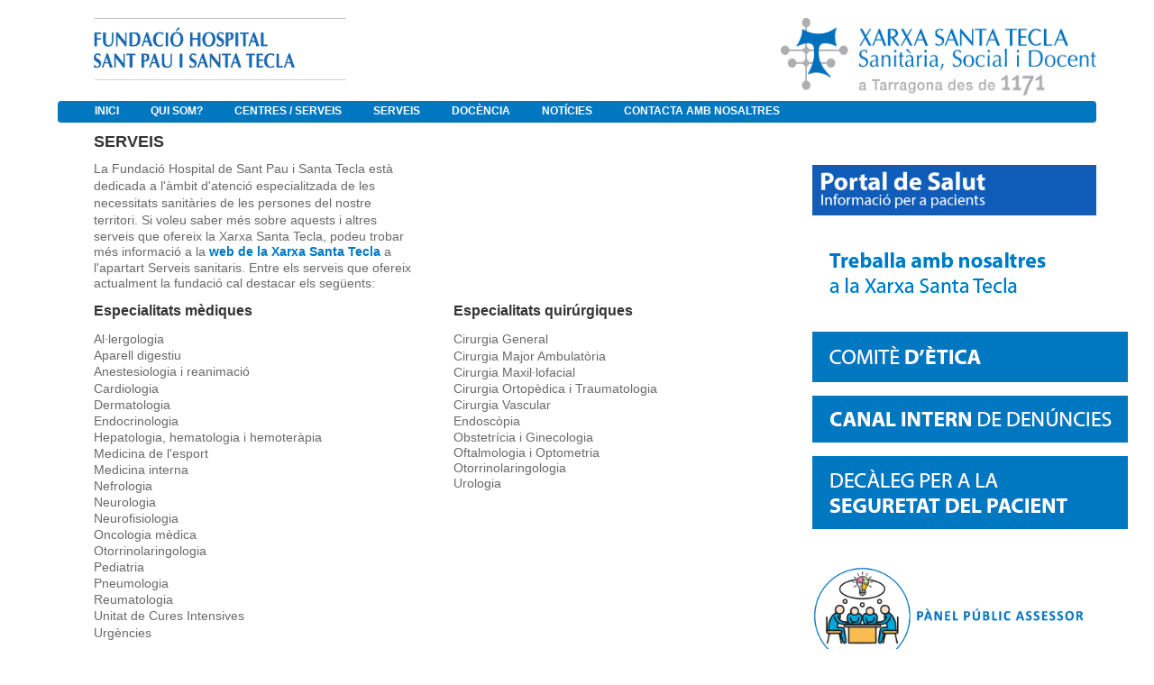

--- FILE ---
content_type: text/html;charset=UTF-8
request_url: https://www.fundaciohospitalsantatecla.cat/cs/serveis
body_size: 7423
content:
<!DOCTYPE html> <html class="ltr" dir="ltr" lang="cs-CZ"> <head> <title>Serveis - Extranet</title> <meta content="text/html; charset=UTF-8" http-equiv="content-type" /> <link href="https://www.fundaciohospitalsantatecla.cat/html/themes/classic/images/favicon.ico" rel="Shortcut Icon" /> <link href="https&#x3a;&#x2f;&#x2f;www&#x2e;fundaciohospitalsantatecla&#x2e;cat&#x2f;serveis" rel="canonical" /> <link href="&#x2f;html&#x2f;css&#x2f;main&#x2e;css&#x3f;browserId&#x3d;other&#x26;themeId&#x3d;classic&#x26;minifierType&#x3d;css&#x26;languageId&#x3d;cs_CZ&#x26;b&#x3d;6102&#x26;t&#x3d;1376383422000" rel="stylesheet" type="text/css" /> <link href="https://www.fundaciohospitalsantatecla.cat/html/portlet/journal_content/css/main.css?browserId=other&amp;themeId=classic&amp;minifierType=css&amp;languageId=cs_CZ&amp;b=6102&amp;t=1740396215032" rel="stylesheet" type="text/css" /> <script type="text/javascript">var Liferay={Browser:{acceptsGzip:function(){return true},getMajorVersion:function(){return 131},getRevision:function(){return"537.36"},getVersion:function(){return"131.0.0.0"},isAir:function(){return false},isChrome:function(){return true},isFirefox:function(){return false},isGecko:function(){return true},isIe:function(){return false},isIphone:function(){return false},isLinux:function(){return false},isMac:function(){return true},isMobile:function(){return false},isMozilla:function(){return false},isOpera:function(){return false},isRtf:function(){return true},isSafari:function(){return true},isSun:function(){return false},isWap:function(){return false},isWapXhtml:function(){return false},isWebKit:function(){return true},isWindows:function(){return false},isWml:function(){return false}},Data:{isCustomizationView:function(){return false},notices:[null]},ThemeDisplay:{getCDNDynamicResourcesHost:function(){return""},getCDNBaseURL:function(){return"https://www.fundaciohospitalsantatecla.cat"},getCDNHost:function(){return""},getCompanyId:function(){return"10153"},getCompanyGroupId:function(){return"10191"},getUserId:function(){return"10157"},getDoAsUserIdEncoded:function(){return""},getPlid:function(){return"40010"},getLayoutId:function(){return"4"},getLayoutURL:function(){return"https://www.fundaciohospitalsantatecla.cat/cs/serveis"},isPrivateLayout:function(){return"false"},getParentLayoutId:function(){return"0"},isVirtualLayout:function(){return false},getScopeGroupId:function(){return"40002"},getScopeGroupIdOrLiveGroupId:function(){return"40002"},getParentGroupId:function(){return"40002"},isImpersonated:function(){return false},isSignedIn:function(){return false},getDefaultLanguageId:function(){return"ca_ES"},getLanguageId:function(){return"cs_CZ"},isAddSessionIdToURL:function(){return true},isFreeformLayout:function(){return false},isStateExclusive:function(){return false},isStateMaximized:function(){return false},isStatePopUp:function(){return false},getPathContext:function(){return""},getPathImage:function(){return"/image"},getPathJavaScript:function(){return"/html/js"},getPathMain:function(){return"/cs/c"},getPathThemeImages:function(){return"https://www.fundaciohospitalsantatecla.cat/html/themes/classic/images"},getPathThemeRoot:function(){return"/html/themes/classic"},getURLControlPanel:function(){return"/cs/group/control_panel;jsessionid=634A71131997385DAC713CA80397039D?doAsGroupId=40002&refererPlid=40010"},getURLHome:function(){return"https\x3a\x2f\x2fwww\x2efundaciohospitalsantatecla\x2ecat\x2fweb\x2fguest"},getSessionId:function(){return"634A71131997385DAC713CA80397039D"},getPortletSetupShowBordersDefault:function(){return false}},PropsValues:{NTLM_AUTH_ENABLED:false}};var themeDisplay=Liferay.ThemeDisplay;Liferay.AUI={getAvailableLangPath:function(){return"available_languages.jsp?browserId=other&themeId=classic&colorSchemeId=01&minifierType=js&languageId=cs_CZ&b=6102&t=1376650194000"},getBaseURL:function(){return"https://www.fundaciohospitalsantatecla.cat/html/js/aui/"},getCombine:function(){return true},getComboPath:function(){return"/combo/?browserId=other&minifierType=&languageId=cs_CZ&b=6102&t=1376650194000&p=/html/js&"},getFilter:function(){return{replaceStr:function(c,b,a){return b+"m="+(c.split("/html/js")[1]||"")},searchExp:"(\\?|&)/([^&]+)"}},getJavaScriptRootPath:function(){return"/html/js"},getLangPath:function(){return"aui_lang.jsp?browserId=other&themeId=classic&colorSchemeId=01&minifierType=js&languageId=cs_CZ&b=6102&t=1376650194000"},getRootPath:function(){return"/html/js/aui/"}};window.YUI_config={base:Liferay.AUI.getBaseURL(),comboBase:Liferay.AUI.getComboPath(),fetchCSS:true,filter:Liferay.AUI.getFilter(),root:Liferay.AUI.getRootPath(),useBrowserConsole:false};Liferay.authToken="woOo0mnY";Liferay.currentURL="\x2fcs\x2fserveis";Liferay.currentURLEncoded="%2Fcs%2Fserveis";</script> <script src="/html/js/barebone.jsp?browserId=other&amp;themeId=classic&amp;colorSchemeId=01&amp;minifierType=js&amp;minifierBundleId=javascript.barebone.files&amp;languageId=cs_CZ&amp;b=6102&amp;t=1376650194000" type="text/javascript"></script> <script type="text/javascript">Liferay.Portlet.list=["56_INSTANCE_FLIOU9zHaTWi","56_INSTANCE_hAau76omVnml","56_INSTANCE_xi46ZSJKMA3z","56_INSTANCE_pAq9HeUjENyB"];</script> <link class="lfr-css-file" href="https&#x3a;&#x2f;&#x2f;www&#x2e;fundaciohospitalsantatecla&#x2e;cat&#x2f;html&#x2f;themes&#x2f;classic&#x2f;css&#x2f;main&#x2e;css&#x3f;browserId&#x3d;other&#x26;themeId&#x3d;classic&#x26;minifierType&#x3d;css&#x26;languageId&#x3d;cs_CZ&#x26;b&#x3d;6102&#x26;t&#x3d;1740396215032" rel="stylesheet" type="text/css" /> <style type="text/css">.powered-by{display:none}.site-breadcrumbs{display:none}#navigation{padding-left:25px;background:#FFF!important;border-bottom:solid thin #eeece1;background-color:#0078c1!Important}nav>ul>li.selected>a>span{color:#fff!Important}#navigation .selected a,#navigation li.hover a,#navigation a:hover,#navigation a:focus,#navigation .child-menu li a,#navigation .yui3-dd-dragging,.lfr-navigation-proxy{background:#0078c1;color:#fff;box-shadow:none;text-shadow:none}#navigation li.selected a{box-shadow:none}nav>ul>li>a>span{color:#fff;box-shadow:none;text-shadow:none;font-size:1em!Important;padding-left:.6em;padding-right:.6em;font-weight:lighter;padding:0;text-transform:uppercase;font-weight:bold}#navigation .child-menu li a:hover,#navigation li a.active{background-color:#50a0e1;border-color:#0078c1!Important}#navigation .child-menu li{background-color:#0078c1!Important}#navigation li.selected a{box-shadow:none}#navigation ul{padding:0}#column-1{position:absolute}#column-2{width:78%}.flex-control-nav{visibility:hidden}#navigation .child-menu li.selected a.active{background-color:#0078c1!Important}#navigation .child-menu .selected a{background-color:#0078c1!Important}#hr_footer{background-color:#0078c1;height:4px;border:0}#div_footer{background-color:#0078c1;color:#fff;text-align:center;font-weight:bold}#div_footer>p{padding:8px}#table_footer>tbody>tr>td>strong>a>span{color:#a8a9ad!Important}#table_footer>tbody>tr>td:nth-child(odd){width:10%}#table_footer>tbody>tr>td:nth-child(even){width:20%}#table_footer>tbody>tr>td:last-child{text-align:right}#table_footer>tbody>tr>td>strong>a{text-decoration:blink}#div_table_footer{padding:0 50px}#div_table_footer a{font-size:12px;text-decoration:blink;color:#5b677d}#imgMapa1{width:100%;height:auto}.portlet-search{display:inline-block;margin-left:20px;padding:3px;float:right;max-width:12%}input[name='_3_keywords']{height:8px;border-radius:25px;width:75%}.site-title{padding-left:40px}td{white-space:normal!Important}.logo>img{width:280px!Important;height:69px!Important}.logoDreta>img{width:252px!Important;height:62px!Important}.logoDreta{float:right}#sign-in{visibility:hidden}body{background-color:#FFF;font-weight:lighter}#banner{position:fixed;top:0;width:90%;margin-top:0;background-color:white}#content{padding-top:140px}div{word-break:normal!Important;-webkit-hyphens:manual!Important;-moz-hyphens:manual!Important;-ms-hyphens:manual!Important}.xst-link-footer{text-decoration:none;color:white}.xst-link-footer:hover{text-decoration:none;color:white}</style> <style type="text/css">#p_p_id_56_INSTANCE_FLIOU9zHaTWi_{border-width:;border-style:;margin-top:5px;margin-right:0;margin-bottom:0;margin-left:40px}#p_p_id_56_INSTANCE_hAau76omVnml_{border-width:;border-style:;margin-top:5px;margin-right:0;margin-bottom:0;margin-left:10%}#p_p_id_56_INSTANCE_xi46ZSJKMA3z_{border-width:;border-style:;margin-top:5px;margin-right:0;margin-bottom:0;margin-left:10%;padding-top:0;padding-right:0;padding-bottom:0;padding-left:0}#p_p_id_56_INSTANCE_pAq9HeUjENyB_{border-width:;border-style:}</style> </head> <body class="blue yui3-skin-sam controls-visible signed-out public-page site"> <a href="#main-content" id="skip-to-content">Přejít k obsahu</a> <div id="wrapper"> <header id="banner" role="banner"> <div id="heading"> <h1 class="site-title"> <a class="logo custom-logo" href="https://www.fundaciohospitalsantatecla.cat/cs/serveis;jsessionid=634A71131997385DAC713CA80397039D?p_auth=woOo0mnY&amp;p_p_auth=bd0em0GS&amp;p_p_id=49&amp;p_p_lifecycle=1&amp;p_p_state=normal&amp;p_p_mode=view&amp;_49_struts_action=%2Fmy_sites%2Fview&amp;_49_groupId=40002&amp;_49_privateLayout=false" title="Přejít na fhspst"> <img alt="fhspst" height="69" src="/image/layout_set_logo?img_id=40006&amp;t=1768447950204" width="333" /> </a> </h1> <h2 class="page-title"> <span>Serveis</span> </h2> </div> <a href="/cs/c/portal/login?p_l_id=40010" id="sign-in" rel="nofollow">Přihlásit se</a> <nav class="sort-pages modify-pages" id="navigation"> <h1> <span>Navigace</span> </h1> <ul> <li> <a href="https&#x3a;&#x2f;&#x2f;www&#x2e;fundaciohospitalsantatecla&#x2e;cat&#x2f;cs&#x2f;inici&#x3b;jsessionid&#x3d;634A71131997385DAC713CA80397039D" ><span> Inici</span></a> </li> <li> <a href="https&#x3a;&#x2f;&#x2f;www&#x2e;fundaciohospitalsantatecla&#x2e;cat&#x2f;cs&#x2f;qui-som&#x3b;jsessionid&#x3d;634A71131997385DAC713CA80397039D" ><span> Qui som?</span></a> <ul class="child-menu"> <li> <a href="https&#x3a;&#x2f;&#x2f;www&#x2e;fundaciohospitalsantatecla&#x2e;cat&#x2f;cs&#x2f;com-ens-organitzem&#x3b;jsessionid&#x3d;634A71131997385DAC713CA80397039D" >Com ens organitzem?</a> </li> <li> <a href="https&#x3a;&#x2f;&#x2f;www&#x2e;fundaciohospitalsantatecla&#x2e;cat&#x2f;cs&#x2f;portal-de-transparencia&#x3b;jsessionid&#x3d;634A71131997385DAC713CA80397039D" >Portal de transparència</a> </li> <li> <a href="https&#x3a;&#x2f;&#x2f;www&#x2e;fundaciohospitalsantatecla&#x2e;cat&#x2f;cs&#x2f;historia&#x3b;jsessionid&#x3d;634A71131997385DAC713CA80397039D" >Història</a> </li> </ul> </li> <li> <a href="https&#x3a;&#x2f;&#x2f;www&#x2e;fundaciohospitalsantatecla&#x2e;cat&#x2f;cs&#x2f;centres&#x3b;jsessionid&#x3d;634A71131997385DAC713CA80397039D" ><span> Centres / Serveis</span></a> </li> <li aria-selected="true" class="selected"> <a href="https&#x3a;&#x2f;&#x2f;www&#x2e;fundaciohospitalsantatecla&#x2e;cat&#x2f;cs&#x2f;serveis&#x3b;jsessionid&#x3d;634A71131997385DAC713CA80397039D" ><span> Serveis</span></a> </li> <li> <a href="https&#x3a;&#x2f;&#x2f;xarxatecladocent&#x2e;cat&#x2f;" ><span> Docència</span></a> </li> <li> <a href="https&#x3a;&#x2f;&#x2f;lateclaaldia&#x2e;cat&#x2f;" ><span> Notícies</span></a> </li> <li> <a href="https&#x3a;&#x2f;&#x2f;www&#x2e;fundaciohospitalsantatecla&#x2e;cat&#x2f;cs&#x2f;contacta-ns&#x3b;jsessionid&#x3d;634A71131997385DAC713CA80397039D" ><span> Contacta amb nosaltres</span></a> </li> </ul> </nav> </header> <div id="content"> <nav class="site-breadcrumbs" id="breadcrumbs"> <h1> <span>Drobečková navigace</span> </h1> <ul class="breadcrumbs breadcrumbs-horizontal lfr-component"> <li class="first"><span><a href="https://www.xarxatecla.cat/cs;jsessionid=634A71131997385DAC713CA80397039D">Extranet</a></span></li><li><span><a href="https://www.fundaciohospitalsantatecla.cat/cs;jsessionid=634A71131997385DAC713CA80397039D">fhspst</a></span></li><li class="last"><span><a href="https://www.fundaciohospitalsantatecla.cat/cs/serveis;jsessionid=634A71131997385DAC713CA80397039D" >Serveis</a></span></li> </ul> </nav> <div class="portlet-boundary portlet-boundary_103_ portlet-static portlet-static-end portlet-borderless " id="p_p_id_103_" > <span id="p_103"></span> <div class="portlet-body"> </div> </div> <div class="columns-1-2-1" id="main-content" role="main"> <div class="portlet-layout"> <div class="portlet-column portlet-column-only" id="column-1"> <div class="portlet-dropzone empty portlet-column-content portlet-column-content-only" id="layout-column_column-1"></div> </div> </div> <div class="portlet-layout"> <div class="aui-w50 portlet-column portlet-column-first" id="column-2"> <div class="portlet-dropzone portlet-column-content portlet-column-content-first" id="layout-column_column-2"> <div class="portlet-boundary portlet-boundary_56_ portlet-static portlet-static-end portlet-borderless portlet-journal-content " id="p_p_id_56_INSTANCE_FLIOU9zHaTWi_" > <span id="p_56_INSTANCE_FLIOU9zHaTWi"></span> <div class="portlet-body"> <div class="portlet-borderless-container" style=""> <div class="portlet-body"> <div class="journal-content-article"> <p style="line-height: 15.3999996185303px;"> <span style="color:#333333;"><strong><span style="font-size:18px;"><span style="line-height: 15.4px;">SERVEIS</span></span></strong></span></p> <div class="portlet-body" id="aui_3_4_0_1_1432"> <div class="journal-content-article" id="aui_3_4_0_1_1431" style="clear: right; word-break: break-word;"> <table border="0" cellpadding="1" cellspacing="1" style="width:100%;"> <tbody> <tr> <td style="width: 47%; vertical-align: top;"> <p> <span id="aui_3_4_0_1_589" style="font-size: 14px; line-height: 1.4; color: rgb(105, 105, 105);"><span id="aui_3_4_0_1_588"><span style="line-height: 15.4px;">La Fundació Hospital de Sant Pau i Santa Tecla està dedicada a l'àmbit d'atenció especialitzada de les necessitats sanitàries de les persones del nostre territori.&nbsp;</span></span></span><span style="font-size: 14px; color: rgb(105, 105, 105); line-height: 16.8px;">Si voleu saber més sobre aquests i altres serveis que ofereix la Xarxa Santa Tecla, podeu trobar més informació a</span><span style="font-size: 14px; color: rgb(105, 105, 105); line-height: 16.8px;">&nbsp;la&nbsp;</span><strong><a href="https://www.xarxatecla.cat/serveis" style="color: rgb(0, 102, 204); text-decoration: none; font-size: 14px; line-height: 16.8px;" target="_blank"><span style="color:#0078c1;">web de la Xarxa Santa Tecla</span></a></strong><span style="font-size: 14px; color: rgb(105, 105, 105); line-height: 16.8px;">&nbsp;a l'apartart</span><span style="font-size: 14px; line-height: 1.4; color: rgb(105, 105, 105);"><span style="line-height: 16.8px;">&nbsp;</span></span><span style="color: rgb(105, 105, 105); line-height: 16.8px; font-family: arial, helvetica, sans-serif; font-size: 14px; text-decoration: none;">Serveis sanitaris</span><span style="font-size: 14px; line-height: 1.4; color: rgb(105, 105, 105);"><span style="line-height: 16.8px;">.&nbsp;</span></span><span style="line-height: 15.4px; font-size: 14px; color: rgb(105, 105, 105);">Entre els serveis que ofereix actualment la fundació cal destacar els següents:</span></p> </td> <td style="width: 6%; vertical-align: top;"> &nbsp;</td> <td style="vertical-align: top; width: 47%;"> <img alt="" class="attachment-wpbs-full size-wpbs-full wp-post-image" src="http://www.noticiestgn.cat/wp-content/uploads/2019/01/metge-dra.duarn_.jpg" style="height: 95%; width: 100%;" /></td> </tr> <tr> <td style="width: 47%; vertical-align: top;"> <p style="line-height: 15.4px;"> <strong style="color: rgb(51, 51, 51); line-height: 1.4;"><span style="font-size:16px;"><span style="font-family: Arial, Helvetica, sans-serif; line-height: 18px;">Especialitats mèdiques</span></span></strong></p> <p> <a href="https://www.xarxatecla.cat/es/web/guest/al-lergologia" style="color: rgb(0, 102, 204); text-decoration: none; font-size: 14px; line-height: 16.8px;" target="_blank"><span style="font-size:14px;"><span style="color: rgb(105, 105, 105); font-family: Arial, Helvetica, sans-serif; line-height: 18px;">Al·lergologia</span></span></a><br /> <a href="https://www.xarxatecla.cat/es/web/guest/aperell-digestiu" style="color: rgb(0, 102, 204); text-decoration: none; font-size: 14px; line-height: 16.8px;" target="_blank"><span style="color: rgb(105, 105, 105); font-family: Arial, Helvetica, sans-serif; line-height: 18px; font-size: 14px;">Aparell digestiu</span></a><br /> <a href="https://www.xarxatecla.cat/es/web/guest/anestesiologia-i-reanimacio" style="color: rgb(0, 102, 204); text-decoration: none; font-size: 14px; line-height: 16.8px;" target="_blank"><span style="color: rgb(105, 105, 105); font-size: 14px; line-height: 1.4;">Anestesiologia i reanimació&nbsp;</span></a><br /> <a href="https://www.xarxatecla.cat/es/web/guest/cardiologia" style="color: rgb(0, 102, 204); text-decoration: none; font-size: 14px; line-height: 16.8px;" target="_blank"><span style="color: rgb(105, 105, 105); font-family: Arial, Helvetica, sans-serif; line-height: 18px; font-size: 14px;">Cardiologia</span></a><br /> <a href="https://www.xarxatecla.cat/es/dermatologia" style="color: rgb(0, 102, 204); text-decoration: none; font-size: 14px; line-height: 16.8px;" target="_blank"><span style="color: rgb(105, 105, 105); font-family: Arial, Helvetica, sans-serif; line-height: 18px; font-size: 14px;">Dermatologia</span></a><br /> <a href="https://www.xarxatecla.cat/es/endocrinologia" style="color: rgb(0, 102, 204); text-decoration: none; font-size: 14px; line-height: 16.8px;" target="_blank"><span style="color: rgb(105, 105, 105); font-family: Arial, Helvetica, sans-serif; line-height: 18px; font-size: 14px;">Endocrinologia</span></a><br /> <a href="https://www.xarxatecla.cat/web/guest/hematologia-i-hemoterapia" style=" color: rgb(0, 102, 204); text-decoration: none; font-size: 14px; line-height: 16.8px;" target="_blank"><span style="color: rgb(105, 105, 105); font-family: Arial, Helvetica, sans-serif; line-height: 18px; font-size: 14px;">Hepatologia, hematologia i hemoteràpia</span></a><br /> <a href="http://www.xarxatecla.cat/medicina-de-l-esport" style="color: rgb(0, 102, 204); text-decoration: none; font-size: 14px; line-height: 16.8px;" target="_blank"><span style="color: rgb(105, 105, 105); font-family: Arial, Helvetica, sans-serif; line-height: 18px; font-size: 14px;">Medicina de l'esport</span></a><br /> <a href="https://www.xarxatecla.cat/es/web/guest/medicina-interna" style="color: rgb(0, 102, 204); text-decoration: none; font-size: 14px; line-height: 16.8px;" target="_blank"><span style="color: rgb(105, 105, 105); font-family: Arial, Helvetica, sans-serif; line-height: 18px; font-size: 14px;">Medicina interna</span></a><br /> <a href="https://www.xarxatecla.cat/es/web/guest/nefrologia" style="color: rgb(0, 102, 204); text-decoration: none; font-size: 14px; line-height: 16.8px;" target="_blank"><span style="color: rgb(105, 105, 105); font-family: Arial, Helvetica, sans-serif; line-height: 18px; font-size: 14px;">N</span><span style="color: rgb(105, 105, 105); font-family: Arial, Helvetica, sans-serif; line-height: 18px; font-size: 14px;">efrologia</span></a><br /> <a href="https://www.xarxatecla.cat/es/web/guest/neurologia-i-neurofisiologia" style="color: rgb(0, 102, 204); text-decoration: none; font-size: 14px; line-height: 16.8px;" target="_blank"><span style="color: rgb(105, 105, 105); font-family: Arial, Helvetica, sans-serif; line-height: 18px; font-size: 14px;">Neurologia</span></a><br /> <a href="https://www.xarxatecla.cat/es/web/guest/neurologia-i-neurofisiologia" style="color: rgb(0, 102, 204); text-decoration: none; font-size: 14px; line-height: 16.8px;" target="_blank"><span style="color: rgb(105, 105, 105); font-family: Arial, Helvetica, sans-serif; line-height: 18px; font-size: 14px;">Neurofisiologia</span></a><br /> <a href="https://www.xarxatecla.cat/es/web/guest/oncologia-medica" style="color: rgb(0, 102, 204); text-decoration: none; font-size: 14px; line-height: 16.8px;" target="_blank"><span style="color: rgb(105, 105, 105); font-family: Arial, Helvetica, sans-serif; line-height: 18px; font-size: 14px;">Oncologia mèdica</span></a><br /> <a href="https://www.xarxatecla.cat/es/otorinolaringologia" style="color: rgb(0, 102, 204); text-decoration: none; font-size: 14px; line-height: 16.8px;" target="_blank"><span style="color: rgb(105, 105, 105); font-family: Arial, Helvetica, sans-serif; line-height: 18px; font-size: 14px;">Otorrinolaringologia</span></a><br /> <a href="http://www.xarxatecla.cat/pediatria" style="color: rgb(0, 102, 204); text-decoration: none; font-size: 14px; line-height: 16.8px;" target="_blank"><span style="color: rgb(105, 105, 105); font-family: Arial, Helvetica, sans-serif; line-height: 18px; font-size: 14px;">Pediatria</span></a><br /> <a href="https://www.xarxatecla.cat/es/web/guest/pneumologia" style="color: rgb(0, 102, 204); text-decoration: none; font-size: 14px; line-height: 16.8px;" target="_blank"><span style="color: rgb(105, 105, 105); font-family: Arial, Helvetica, sans-serif; line-height: 18px; font-size: 14px;">Pneumologia</span></a><br /> <a href="https://www.xarxatecla.cat/es/web/guest/reumatologia" style="color: rgb(0, 102, 204); text-decoration: none; font-size: 14px; line-height: 16.8px;" target="_blank"><span style="color: rgb(105, 105, 105); font-family: Arial, Helvetica, sans-serif; line-height: 18px; font-size: 14px;">Reumatologia</span></a><br /> <a href="https://www.xarxatecla.cat/es/web/guest/unitats-cures-intensives" style="color: rgb(0, 102, 204); text-decoration: none; font-size: 14px; line-height: 16.8px;" target="_blank"><span style="color: rgb(105, 105, 105); font-size: 14px; line-height: 1.4;">Unitat de Cures Intensives</span></a><br /> <a href="https://www.xarxatecla.cat/es/web/guest/urgencies" style="color: rgb(0, 102, 204); text-decoration: none; font-size: 14px; line-height: 16.8px;" target="_blank"><span style="color: rgb(105, 105, 105); font-size: 14px; line-height: 1.4;">Urgències&nbsp;</span></a></p> </td> <td style="width: 6%; vertical-align: top;"> &nbsp;</td> <td style="vertical-align: top; width: 47%;"> <p style="line-height: 15.4px;"> <strong style="line-height: 1.4; color: rgb(51, 51, 51);"><span style="font-size: 16px;"><span style="font-family: Arial, Helvetica, sans-serif; line-height: 18px;">Especialitats quirúrgiques</span></span></strong></p> <p> <a href="https://www.xarxatecla.cat/es/cirurgia-general" style="color: rgb(0, 102, 204); text-decoration: none; font-size: 14px; line-height: 16.8px;" target="_blank"><span style="font-size: 12px;"><span style="color: rgb(105, 105, 105); font-family: Arial, Helvetica, sans-serif; line-height: 18px;"><span style="font-size:14px;">Cirurgia General</span></span></span></a><br /> <a href="https://www.xarxatecla.cat/es/cirurgia-major-ambulatoria" style="color: rgb(0, 102, 204); text-decoration: none; font-size: 14px; line-height: 16.8px;" target="_blank"><span style="color: rgb(105, 105, 105); font-family: Arial, Helvetica, sans-serif; line-height: 18px; font-size: 14px;">Cirurgia Major Ambulatòria</span></a><br /> <a href="https://www.xarxatecla.cat/es/cirurgia-maxil-lofacial" style="color: rgb(0, 102, 204); text-decoration: none; font-size: 14px; line-height: 16.8px;" target="_blank"><span style="color: rgb(105, 105, 105); font-family: Arial, Helvetica, sans-serif; line-height: 18px; font-size: 14px;">Cirurgia Maxil·lofacial</span></a><br /> <a href="https://www.xarxatecla.cat/es/cirurgia-ortopedica-i-traumatologia" style="color: rgb(0, 102, 204); text-decoration: none; font-size: 14px; line-height: 16.8px;" target="_blank"><span style="color: rgb(105, 105, 105); font-family: Arial, Helvetica, sans-serif; line-height: 18px; font-size: 14px;">Cirurgia Ortopèdica i Traumatologia</span></a><br /> <a href="https://www.xarxatecla.cat/es/cirurgia-vascular" style="color: rgb(0, 102, 204); text-decoration: none; font-size: 14px; line-height: 16.8px;" target="_blank"><span style="color: rgb(105, 105, 105); font-family: Arial, Helvetica, sans-serif; line-height: 18px; font-size: 14px;">Cirurgia Vascular</span></a><br /> <a href="https://www.xarxatecla.cat/es/endoscopia" style="color: rgb(0, 102, 204); text-decoration: none; font-size: 14px; line-height: 16.8px;" target="_blank"><span style="color: rgb(105, 105, 105); font-family: Arial, Helvetica, sans-serif; line-height: 18px; font-size: 14px;">Endoscòpia</span></a><br /> <a href="https://www.xarxatecla.cat/es/obstetricia-i-ginecologia" style="color: rgb(0, 102, 204); text-decoration: none; font-size: 14px; line-height: 16.8px;" target="_blank"><span style="color: rgb(105, 105, 105); font-family: Arial, Helvetica, sans-serif; line-height: 18px; font-size: 14px;">Obstetrícia i Ginecologia</span></a><br /> <a href="https://www.xarxatecla.cat/es/oftalmologia-i-optometria" style="color: rgb(0, 102, 204); text-decoration: none; font-size: 14px; line-height: 16.8px;" target="_blank"><span style="color: rgb(105, 105, 105); font-family: Arial, Helvetica, sans-serif; font-size: 14px;">Oftalmologia i Optometria</span></a><br /> <a href="https://www.xarxatecla.cat/es/otorinolaringologia" style="color: rgb(0, 102, 204); text-decoration: none; font-size: 14px; line-height: 16.8px;" target="_blank"><span style="color: rgb(105, 105, 105); font-family: Arial, Helvetica, sans-serif; font-size: 14px;">Otorrinolaringologia</span></a><br /> <a href="https://www.xarxatecla.cat/es/urologia" style="color: rgb(0, 102, 204); text-decoration: none; font-size: 14px; line-height: 16.8px;" target="_blank"><span style="color: rgb(105, 105, 105); font-family: Arial, Helvetica, sans-serif; font-size: 14px;">Urologia</span></a></p> </td> </tr> </tbody> </table> </div> </div> <p> &nbsp;</p> </div> <div class="entry-links"> </div> </div> </div> </div> </div> </div> </div> <div class="aui-w50 portlet-column portlet-column-last" id="column-3"> <div class="portlet-dropzone portlet-column-content portlet-column-content-last" id="layout-column_column-3"> <div class="portlet-boundary portlet-boundary_56_ portlet-static portlet-static-end portlet-borderless portlet-journal-content " id="p_p_id_56_INSTANCE_hAau76omVnml_" > <span id="p_56_INSTANCE_hAau76omVnml"></span> <div class="portlet-body"> <div class="portlet-borderless-container" style=""> <div class="portlet-body"> <div class="journal-content-article"> </div> <div class="entry-links"> </div> </div> </div> </div> </div> <div class="portlet-boundary portlet-boundary_56_ portlet-static portlet-static-end portlet-borderless portlet-journal-content " id="p_p_id_56_INSTANCE_xi46ZSJKMA3z_" > <span id="p_56_INSTANCE_xi46ZSJKMA3z"></span> <div class="portlet-body"> <div class="portlet-borderless-container" style=""> <div class="portlet-body"> <div class="journal-content-article"> <p> <a href="https://portal-usuari.xarxatecla.cat/" target="_blank"><img alt="" src="/documents/3649928/0/portal_salut_2024_blue.jpeg/3eadc2ec-de3a-4b88-b2e7-a96f17196e4a?t=1732183043000" style="width: 100%;" /></a></p> <p> <img alt="" src="/documents/3649928/0/banner+treballa+amb+nosaltres+v5.png/e332cee8-4b64-4d35-8067-d60448e8a111?t=1686821259000" style="width: 350px; height: 99px;" /></p> <p> <a href="https://www.xarxatecla.cat/es/comite-etica-assistencial" target="_blank"><img alt="" src="/documents/3649928/0/banner_comite_etica.png/1feac48a-8230-4485-9499-4461aa5b636f?t=1686576728000" style="width: 350px; height: 56px;" /></a></p> <p> <a href="https://www.xarxatecla.cat/es/canal-intern-denuncies" target="_blank"><img alt="" src="/documents/3649928/0/canal_denuncies_baner.png/62a53545-6450-41b9-8884-45df84145763?t=1686580771000" style="width: 350px; height: 52px;" /></a></p> <p> <a href="https://www.fundaciohospitalsantatecla.cat/documents/10179/0/Annex+1.+decaleg_seguretat_pacient.pdf/7d47e107-f8bd-4d74-a1fa-594b8c183956" target="_blank"><img alt="" src="/documents/3649928/0/decaleg_seguretat_pacient.png/c81d2304-ab86-421e-bb06-3d9154905b98?t=1681981145000" style="width: 350px; height: 81px;" /></a></p> <p> &nbsp;</p> <p> <a href="https://www.xarxatecla.cat/panell-public-assessor" target="_blank"><img alt="" src="/documents/3649928/0/logo_002.png/46678e79-a3e3-437b-949e-e95d1a02add7?t=1686822233000" style="width: 100%;" /></a></p> <p> &nbsp;</p> <p> &nbsp;</p> <p> &nbsp;</p> </div> <div class="entry-links"> </div> </div> </div> </div> </div> </div> </div> </div> <div class="portlet-layout"> <div class="portlet-column portlet-column-only" id="column-4"> <div class="portlet-dropzone portlet-column-content portlet-column-content-only" id="layout-column_column-4"> <div class="portlet-boundary portlet-boundary_56_ portlet-static portlet-static-end portlet-borderless portlet-journal-content " id="p_p_id_56_INSTANCE_pAq9HeUjENyB_" > <span id="p_56_INSTANCE_pAq9HeUjENyB"></span> <div class="portlet-body"> <div class="portlet-borderless-container" style=""> <div class="portlet-body"> <div class="journal-content-article"> <script src="https://cdnjs.cloudflare.com/ajax/libs/jquery/3.6.0/jquery.min.js"></script> <hr id="hr_footer" noshade="noshade" /> <br /> <div id="div_table_footer"> <table align="left" border="0" cellpadding="1" cellspacing="1" id="table_footer" style="width:100%"> <tbody> <tr> <td colspan="1" rowspan="4" style="text-align: left; vertical-align: top; width: 28%;"> <p> <strong><span style="color:#a9a9a9;"><span style="font-size:12px;">Fundació Hospital Sant Pau i Santa Tecla</span></span></strong></p> <p> <span style="color:#a9a9a9;"><span style="font-size:12px;">C/ Joan Maragall, 1</span></span><br /> <span style="font-size: 12px; color: rgb(169, 169, 169); line-height: 1.4;">43003 Tarragona</span><br /> <span style="color: rgb(169, 169, 169); font-size: 12px; line-height: 16.8px;">a/e: xarxa@xarxatecla.cat</span><br /> <span style="font-size: 12px; color: rgb(169, 169, 169); line-height: 1.4;">Tel.: 977 259 900</span></p> <p> <a href="https://www.fundaciohospitalsantatecla.cat/politica-de-privacitat"><span style="font-size: 12px; color: rgb(169, 169, 169); line-height: 1.4;">Política de privacitat</span></a></p> </td> <td style="text-align: left; vertical-align: top; width: 18%;"> <strong><a href="https://www.fundaciohospitalsantatecla.cat/qui-som" target="_blank"><span style="color:#a9a9a9;">QUI SOM?</span></a></strong></td> <td style="text-align: left; vertical-align: top; width: 18%;"> <strong style="line-height: 15.4px;"><a href="http://www.fundaciohospitalsantatecla.cat/amb-qui-treballem" target="_blank"><span style="color: rgb(169, 169, 169);">AMB QUI TREBALLEM?</span></a></strong></td> <td style="text-align: left; vertical-align: top; width: 18%;"> &nbsp;</td> <td style="text-align: left; vertical-align: top; width: 18%;"> &nbsp;</td> </tr> <tr> <td style="text-align: left; vertical-align: top;"> <a href="https://www.fundaciohospitalsantatecla.cat/com-ens-organitzem" target="_blank"><font color="#a9a9a9"><b>Com ens organitzem?</b></font></a></td> <td style="text-align: left; vertical-align: top;"> <a href="https://www.xarxatecla.cat/contractes" style="line-height: 15.4px;" target="_blank"><font color="#a9a9a9"><b>Contractes</b></font></a></td> <td style="text-align: left; vertical-align: top;"> &nbsp;</td> <td style="text-align: left; vertical-align: top;"> &nbsp;</td> </tr> <tr> <td style="text-align: left; vertical-align: top;"> <a href="https://www.fundaciohospitalsantatecla.cat/portal-de-transparencia" target="_blank"><font color="#a9a9a9"><b>Portal de transparència</b></font></a></td> <td style="text-align: left; vertical-align: top;"> <a href="http://www.fundaciohospitalsantatecla.cat/col-laboracions" style="line-height: 15.4px;" target="_blank"><font color="#a9a9a9"><b>Col·laboracions</b></font></a></td> <td style="text-align: left; vertical-align: top;"> &nbsp;</td> <td style="text-align: left; vertical-align: top;"> &nbsp;</td> </tr> <tr> <td style="text-align: left; vertical-align: top;"> <a href="https://www.fundaciohospitalsantatecla.cat/historia" style="line-height: 15.4px;" target="_blank"><font color="#a9a9a9"><b>Història</b></font></a></td> <td style="text-align: left; vertical-align: top;"> <a href="http://www.fundaciohospitalsantatecla.cat/suports-i-patrocinis" style="line-height: 15.4px;" target="_blank"><font color="#a9a9a9"><b>Suports i patrocinis</b></font></a></td> <td style="text-align: left; vertical-align: top;"> &nbsp;</td> <td style="text-align: left; vertical-align: top;"> &nbsp;</td> </tr> <tr> <td style="text-align: left; vertical-align: top;"> <a href="http://www.fundaciohospitalsantatecla.cat/inici?p_p_id=58&amp;p_p_lifecycle=0&amp;p_p_state=maximized&amp;p_p_mode=view&amp;saveLastPath=0&amp;_58_struts_action=%2Flogin%2Flogin" style="line-height: 15.4px;"><span style="color: rgb(255, 255, 255);">Accés</span></a></td> <td style="text-align: left; vertical-align: top;"> &nbsp;</td> <td style="text-align: left; vertical-align: top;"> &nbsp;</td> <td style="text-align: left; vertical-align: top;"> &nbsp;</td> <td style="text-align: left; vertical-align: top;"> &nbsp;</td> </tr> </tbody> </table> </div> <br /> <br /> <div> <br /> <br /> &nbsp;&nbsp;&nbsp;&nbsp;&nbsp;&nbsp;&nbsp;&nbsp;</div> <div id="div_footer" style="clear:both; marging-top:50px"> <p> ©2023 <a class="xst-link-footer" href="https://www.xarxatecla.cat/" target="_self">Xarxa Santa Tecla Sanitària, Social i Docent</a></p> </div> <p> &nbsp;</p> </div> <div class="entry-links"> </div> </div> </div> </div> </div> </div> </div> </div> </div> <form action="#" id="hrefFm" method="post" name="hrefFm"> <span></span> </form> </div> <footer id="footer" role="contentinfo"> <p class="powered-by"> Používá technologii <a href="http://www.liferay.com" rel="external">Liferay</a> </p> </footer> </div> <script type="text/javascript">Liferay.Util.addInputFocus();Liferay.Portlet.runtimePortletIds=["103"];</script> <script type="text/javascript">Liferay.Portlet.onLoad({canEditTitle:false,columnPos:0,isStatic:"end",namespacedId:"p_p_id_103_",portletId:"103",refreshURL:"\x2fcs\x2fc\x2fportal\x2frender_portlet\x3fp_l_id\x3d40010\x26p_p_id\x3d103\x26p_p_lifecycle\x3d0\x26p_t_lifecycle\x3d0\x26p_p_state\x3dnormal\x26p_p_mode\x3dview\x26p_p_col_id\x3d\x26p_p_col_pos\x3d0\x26p_p_col_count\x3d0\x26p_p_isolated\x3d1\x26currentURL\x3d\x252Fcs\x252Fserveis"});Liferay.Portlet.onLoad({canEditTitle:false,columnPos:0,isStatic:"end",namespacedId:"p_p_id_56_INSTANCE_FLIOU9zHaTWi_",portletId:"56_INSTANCE_FLIOU9zHaTWi",refreshURL:"\x2fcs\x2fc\x2fportal\x2frender_portlet\x3fp_l_id\x3d40010\x26p_p_id\x3d56_INSTANCE_FLIOU9zHaTWi\x26p_p_lifecycle\x3d0\x26p_t_lifecycle\x3d0\x26p_p_state\x3dnormal\x26p_p_mode\x3dview\x26p_p_col_id\x3dcolumn-2\x26p_p_col_pos\x3d0\x26p_p_col_count\x3d1\x26p_p_isolated\x3d1\x26currentURL\x3d\x252Fcs\x252Fserveis"});Liferay.Portlet.onLoad({canEditTitle:false,columnPos:1,isStatic:"end",namespacedId:"p_p_id_56_INSTANCE_xi46ZSJKMA3z_",portletId:"56_INSTANCE_xi46ZSJKMA3z",refreshURL:"\x2fcs\x2fc\x2fportal\x2frender_portlet\x3fp_l_id\x3d40010\x26p_p_id\x3d56_INSTANCE_xi46ZSJKMA3z\x26p_p_lifecycle\x3d0\x26p_t_lifecycle\x3d0\x26p_p_state\x3dnormal\x26p_p_mode\x3dview\x26p_p_col_id\x3dcolumn-3\x26p_p_col_pos\x3d1\x26p_p_col_count\x3d2\x26p_p_isolated\x3d1\x26currentURL\x3d\x252Fcs\x252Fserveis"});Liferay.Portlet.onLoad({canEditTitle:false,columnPos:0,isStatic:"end",namespacedId:"p_p_id_56_INSTANCE_hAau76omVnml_",portletId:"56_INSTANCE_hAau76omVnml",refreshURL:"\x2fcs\x2fc\x2fportal\x2frender_portlet\x3fp_l_id\x3d40010\x26p_p_id\x3d56_INSTANCE_hAau76omVnml\x26p_p_lifecycle\x3d0\x26p_t_lifecycle\x3d0\x26p_p_state\x3dnormal\x26p_p_mode\x3dview\x26p_p_col_id\x3dcolumn-3\x26p_p_col_pos\x3d0\x26p_p_col_count\x3d2\x26p_p_isolated\x3d1\x26currentURL\x3d\x252Fcs\x252Fserveis"});Liferay.Portlet.onLoad({canEditTitle:false,columnPos:0,isStatic:"end",namespacedId:"p_p_id_56_INSTANCE_pAq9HeUjENyB_",portletId:"56_INSTANCE_pAq9HeUjENyB",refreshURL:"\x2fcs\x2fc\x2fportal\x2frender_portlet\x3fp_l_id\x3d40010\x26p_p_id\x3d56_INSTANCE_pAq9HeUjENyB\x26p_p_lifecycle\x3d0\x26p_t_lifecycle\x3d0\x26p_p_state\x3dnormal\x26p_p_mode\x3dview\x26p_p_col_id\x3dcolumn-4\x26p_p_col_pos\x3d0\x26p_p_col_count\x3d1\x26p_p_isolated\x3d1\x26currentURL\x3d\x252Fcs\x252Fserveis"});AUI().use("aui-base","liferay-menu","liferay-notice","liferay-poller",function(a){(function(){Liferay.Util.addInputType();Liferay.Portlet.ready(function(b,c){Liferay.Util.addInputType(c)})})();(function(){new Liferay.Menu();var b=Liferay.Data.notices;for(var c=1;c<b.length;c++){new Liferay.Notice(b[c])}})()});</script> <script src="https://www.fundaciohospitalsantatecla.cat/html/themes/classic/js/main.js?browserId=other&amp;minifierType=js&amp;languageId=cs_CZ&amp;b=6102&amp;t=1740396215032" type="text/javascript"></script> <script type="text/javascript">var logoXSThtml='<img alt="" class="logoDreta" src="/documents/40002/40670/000_Logo_XarxaSantaTecla_Color.png" style="width: 350px; height: 86px;" />';$(".site-title").append(logoXSThtml);(function(){var a=document.createElement("script");a.setAttribute("src","https://stats.xarxatecla.cat/xst.js");a.setAttribute("data-website-id","77ca96b6-33ec-4a8b-bba6-25fbefc74698");document.body.appendChild(a)})();</script> </body> </html> 

--- FILE ---
content_type: text/javascript
request_url: https://www.fundaciohospitalsantatecla.cat/html/js/liferay/available_languages.jsp?browserId=other&themeId=classic&colorSchemeId=01&minifierType=js&languageId=cs_CZ&b=6102&t=1376650194000
body_size: 1012
content:











AUI.add(
	'portal-available-languages',
	function(A) {
		var available = {};

		var direction = {};

		

			available['ar_SA'] = 'Arabic (Saudi Arabia)';
			direction['ar_SA'] = 'rtl';

		

			available['eu_ES'] = 'Basque (Spain)';
			direction['eu_ES'] = 'ltr';

		

			available['bg_BG'] = 'Bulgarian (Bulgaria)';
			direction['bg_BG'] = 'ltr';

		

			available['ca_AD'] = 'Catalan (Andorra)';
			direction['ca_AD'] = 'ltr';

		

			available['ca_ES'] = 'Catalan (Spain)';
			direction['ca_ES'] = 'ltr';

		

			available['zh_CN'] = 'Chinese (China)';
			direction['zh_CN'] = 'ltr';

		

			available['zh_TW'] = 'Chinese (Taiwan)';
			direction['zh_TW'] = 'ltr';

		

			available['hr_HR'] = 'Croatian (Croatia)';
			direction['hr_HR'] = 'ltr';

		

			available['cs_CZ'] = 'čeština (Česká republika)';
			direction['cs_CZ'] = 'ltr';

		

			available['da_DK'] = 'Danish (Denmark)';
			direction['da_DK'] = 'ltr';

		

			available['nl_NL'] = 'Dutch (Netherlands)';
			direction['nl_NL'] = 'ltr';

		

			available['nl_BE'] = 'Dutch (Belgium)';
			direction['nl_BE'] = 'ltr';

		

			available['en_US'] = 'English (United States)';
			direction['en_US'] = 'ltr';

		

			available['en_GB'] = 'English (United Kingdom)';
			direction['en_GB'] = 'ltr';

		

			available['et_EE'] = 'Estonian (Estonia)';
			direction['et_EE'] = 'ltr';

		

			available['fi_FI'] = 'Finnish (Finland)';
			direction['fi_FI'] = 'ltr';

		

			available['fr_FR'] = 'French (France)';
			direction['fr_FR'] = 'ltr';

		

			available['gl_ES'] = 'Gallegan (Spain)';
			direction['gl_ES'] = 'ltr';

		

			available['de_DE'] = 'German (Germany)';
			direction['de_DE'] = 'ltr';

		

			available['el_GR'] = 'Greek (Greece)';
			direction['el_GR'] = 'ltr';

		

			available['iw_IL'] = 'Hebrew (Israel)';
			direction['iw_IL'] = 'rtl';

		

			available['hi_IN'] = 'Hindi (India)';
			direction['hi_IN'] = 'ltr';

		

			available['hu_HU'] = 'Hungarian (Hungary)';
			direction['hu_HU'] = 'ltr';

		

			available['in_ID'] = 'Indonesian (Indonesia)';
			direction['in_ID'] = 'ltr';

		

			available['it_IT'] = 'Italian (Italy)';
			direction['it_IT'] = 'ltr';

		

			available['ja_JP'] = 'Japanese (Japan)';
			direction['ja_JP'] = 'ltr';

		

			available['ko_KR'] = 'Korean (South Korea)';
			direction['ko_KR'] = 'ltr';

		

			available['lo_LA'] = 'Lao (Laos)';
			direction['lo_LA'] = 'ltr';

		

			available['nb_NO'] = 'Norwegian Bokmål (Norway)';
			direction['nb_NO'] = 'ltr';

		

			available['fa_IR'] = 'Persian (Iran)';
			direction['fa_IR'] = 'rtl';

		

			available['pl_PL'] = 'Polish (Poland)';
			direction['pl_PL'] = 'ltr';

		

			available['pt_BR'] = 'Portuguese (Brazil)';
			direction['pt_BR'] = 'ltr';

		

			available['pt_PT'] = 'Portuguese (Portugal)';
			direction['pt_PT'] = 'ltr';

		

			available['ro_RO'] = 'Romanian (Romania)';
			direction['ro_RO'] = 'ltr';

		

			available['ru_RU'] = 'Russian (Russia)';
			direction['ru_RU'] = 'ltr';

		

			available['sr_RS'] = 'Serbian (Serbia)';
			direction['sr_RS'] = 'ltr';

		

			available['sr_RS_latin'] = 'Serbian (Serbia,latin)';
			direction['sr_RS_latin'] = 'ltr';

		

			available['sl_SI'] = 'Slovenian (Slovenia)';
			direction['sl_SI'] = 'ltr';

		

			available['sk_SK'] = 'Slovak (Slovakia)';
			direction['sk_SK'] = 'ltr';

		

			available['es_ES'] = 'Spanish (Spain)';
			direction['es_ES'] = 'ltr';

		

			available['sv_SE'] = 'Swedish (Sweden)';
			direction['sv_SE'] = 'ltr';

		

			available['tr_TR'] = 'Turkish (Turkey)';
			direction['tr_TR'] = 'ltr';

		

			available['uk_UA'] = 'Ukrainian (Ukraine)';
			direction['uk_UA'] = 'ltr';

		

			available['vi_VN'] = 'Vietnamese (Vietnam)';
			direction['vi_VN'] = 'ltr';

		

		Liferay.Language.available = available;
		Liferay.Language.direction = direction;
	},
	'',
	{
		requires: ['liferay-language']
	}
);